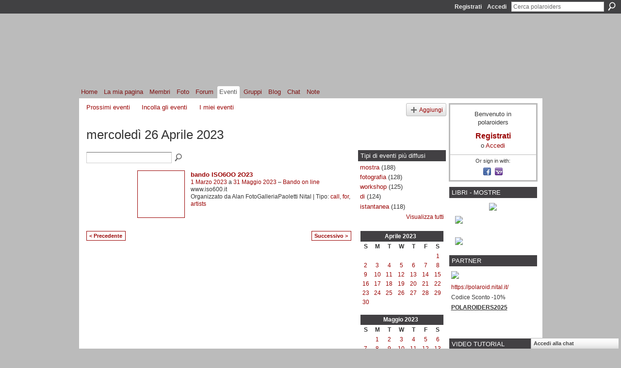

--- FILE ---
content_type: text/html; charset=UTF-8
request_url: https://polaroiders.ning.com/events/event/listByDate?date=2023-04-26
body_size: 39198
content:
<!DOCTYPE html>
<html lang="it" xmlns:og="http://ogp.me/ns#">
    <head data-layout-view="default">
<script>
    window.dataLayer = window.dataLayer || [];
        </script>
<!-- Google Tag Manager -->
<script>(function(w,d,s,l,i){w[l]=w[l]||[];w[l].push({'gtm.start':
new Date().getTime(),event:'gtm.js'});var f=d.getElementsByTagName(s)[0],
j=d.createElement(s),dl=l!='dataLayer'?'&l='+l:'';j.async=true;j.src=
'https://www.googletagmanager.com/gtm.js?id='+i+dl;f.parentNode.insertBefore(j,f);
})(window,document,'script','dataLayer','GTM-T5W4WQ');</script>
<!-- End Google Tag Manager -->
            <meta http-equiv="Content-Type" content="text/html; charset=utf-8" />
    <title>Eventi - polaroiders</title>
    <link rel="icon" href="https://storage.ning.com/topology/rest/1.0/file/get/986030861?profile=original" type="image/x-icon" />
    <link rel="SHORTCUT ICON" href="https://storage.ning.com/topology/rest/1.0/file/get/986030861?profile=original" type="image/x-icon" />
    <meta name="description" content="Tutti gli eventi su mercoledì 26 Aprile 2023 | polaroiders è un social network" />
    <meta name="keywords" content="istantanea, polaroid, artist, impossible, fotografia, instant, land, camera" />
<meta name="title" content="Eventi" />
<meta property="og:type" content="website" />
<meta property="og:url" content="https://polaroiders.ning.com/events/event/listByDate?date=2023-04-26" />
<meta property="og:title" content="Eventi" />
<meta property="og:image" content="https://storage.ning.com/topology/rest/1.0/file/get/2745847912?profile=UPSCALE_150x150">
<meta name="twitter:card" content="summary" />
<meta name="twitter:title" content="Eventi" />
<meta name="twitter:description" content="Tutti gli eventi su mercoledì 26 Aprile 2023 | polaroiders è un social network" />
<meta name="twitter:image" content="https://storage.ning.com/topology/rest/1.0/file/get/2745847912?profile=UPSCALE_150x150" />
<link rel="image_src" href="https://storage.ning.com/topology/rest/1.0/file/get/2745847912?profile=UPSCALE_150x150" />
<script type="text/javascript">
    djConfig = { preventBackButtonFix: false, isDebug: false }
ning = {"CurrentApp":{"premium":true,"iconUrl":"https:\/\/storage.ning.com\/topology\/rest\/1.0\/file\/get\/2745847912?profile=UPSCALE_150x150","url":"httpspolaroiders.ning.com","domains":[],"online":true,"privateSource":true,"id":"polaroiders","appId":5994081,"description":"","name":"polaroiders","owner":"0z53w3w3sm5ak","createdDate":"2010-06-13T19:37:31.000Z","runOwnAds":false,"category":{"istantanea":null,"polaroid":null,"artist":null,"impossible":null,"fotografia":null,"instant":null,"land":null,"camera":null},"tags":["istantanea","polaroid","artist","impossible","fotografia","instant","land","camera"]},"CurrentProfile":null,"maxFileUploadSize":5};
        (function(){
            if (!window.ning) { return; }

            var age, gender, rand, obfuscated, combined;

            obfuscated = document.cookie.match(/xgdi=([^;]+)/);
            if (obfuscated) {
                var offset = 100000;
                obfuscated = parseInt(obfuscated[1]);
                rand = obfuscated / offset;
                combined = (obfuscated % offset) ^ rand;
                age = combined % 1000;
                gender = (combined / 1000) & 3;
                gender = (gender == 1 ? 'm' : gender == 2 ? 'f' : 0);
                ning.viewer = {"age":age,"gender":gender};
            }
        })();

        if (window.location.hash.indexOf('#!/') == 0) {
        window.location.replace(window.location.hash.substr(2));
    }
    window.xg = window.xg || {};
xg.captcha = {
    'shouldShow': false,
    'siteKey': '6Ldf3AoUAAAAALPgNx2gcXc8a_5XEcnNseR6WmsT'
};
xg.addOnRequire = function(f) { xg.addOnRequire.functions.push(f); };
xg.addOnRequire.functions = [];
xg.addOnFacebookLoad = function (f) { xg.addOnFacebookLoad.functions.push(f); };
xg.addOnFacebookLoad.functions = [];
xg._loader = {
    p: 0,
    loading: function(set) {  this.p++; },
    onLoad: function(set) {
                this.p--;
        if (this.p == 0 && typeof(xg._loader.onDone) == 'function') {
            xg._loader.onDone();
        }
    }
};
xg._loader.loading('xnloader');
if (window.bzplcm) {
    window.bzplcm._profileCount = 0;
    window.bzplcm._profileSend = function() { if (window.bzplcm._profileCount++ == 1) window.bzplcm.send(); };
}
xg._loader.onDone = function() {
            if(window.bzplcm)window.bzplcm.start('ni');
        xg.shared.util.parseWidgets();    var addOnRequireFunctions = xg.addOnRequire.functions;
    xg.addOnRequire = function(f) { f(); };
    try {
        if (addOnRequireFunctions) { dojo.lang.forEach(addOnRequireFunctions, function(onRequire) { onRequire.apply(); }); }
    } catch (e) {
        if(window.bzplcm)window.bzplcm.ts('nx').send();
        throw e;
    }
    if(window.bzplcm) { window.bzplcm.stop('ni'); window.bzplcm._profileSend(); }
};
window.xn = { track: { event: function() {}, pageView: function() {}, registerCompletedFlow: function() {}, registerError: function() {}, timer: function() { return { lapTime: function() {} }; } } };</script>

<style type="text/css" media="screen,projection">
#xg_navigation ul div.xg_subtab ul li a {
    color:#666666;
    background:#F2F2F2;
}
#xg_navigation ul div.xg_subtab ul li a:hover {
    color:#333333;
    background:#D9D9D9;
}
</style>

<style type="text/css" media="screen,projection">
@import url("https://static.ning.com/socialnetworkmain/widgets/index/css/common.min.css?xn_version=1229287718");
@import url("https://static.ning.com/socialnetworkmain/widgets/events/css/component.min.css?xn_version=2271088567");
@import url("https://static.ning.com/socialnetworkmain/widgets/chat/css/bottom-bar.min.css?xn_version=512265546");

</style>

<style type="text/css" media="screen,projection">
@import url("/generated-69468fcf3f60a1-29073262-css?xn_version=202512201152");

</style>

<style type="text/css" media="screen,projection">
@import url("/generated-69468fce9a33f4-25554752-css?xn_version=202512201152");

</style>

<!--[if IE 6]>
    <link rel="stylesheet" type="text/css" href="https://static.ning.com/socialnetworkmain/widgets/index/css/common-ie6.min.css?xn_version=463104712" />
<![endif]-->
<!--[if IE 7]>
<link rel="stylesheet" type="text/css" href="https://static.ning.com/socialnetworkmain/widgets/index/css/common-ie7.css?xn_version=2712659298" />
<![endif]-->
<link rel="EditURI" type="application/rsd+xml" title="RSD" href="https://polaroiders.ning.com/profiles/blog/rsd" />
<script type="text/javascript">(function(a,b){if(/(android|bb\d+|meego).+mobile|avantgo|bada\/|blackberry|blazer|compal|elaine|fennec|hiptop|iemobile|ip(hone|od)|iris|kindle|lge |maemo|midp|mmp|netfront|opera m(ob|in)i|palm( os)?|phone|p(ixi|re)\/|plucker|pocket|psp|series(4|6)0|symbian|treo|up\.(browser|link)|vodafone|wap|windows (ce|phone)|xda|xiino/i.test(a)||/1207|6310|6590|3gso|4thp|50[1-6]i|770s|802s|a wa|abac|ac(er|oo|s\-)|ai(ko|rn)|al(av|ca|co)|amoi|an(ex|ny|yw)|aptu|ar(ch|go)|as(te|us)|attw|au(di|\-m|r |s )|avan|be(ck|ll|nq)|bi(lb|rd)|bl(ac|az)|br(e|v)w|bumb|bw\-(n|u)|c55\/|capi|ccwa|cdm\-|cell|chtm|cldc|cmd\-|co(mp|nd)|craw|da(it|ll|ng)|dbte|dc\-s|devi|dica|dmob|do(c|p)o|ds(12|\-d)|el(49|ai)|em(l2|ul)|er(ic|k0)|esl8|ez([4-7]0|os|wa|ze)|fetc|fly(\-|_)|g1 u|g560|gene|gf\-5|g\-mo|go(\.w|od)|gr(ad|un)|haie|hcit|hd\-(m|p|t)|hei\-|hi(pt|ta)|hp( i|ip)|hs\-c|ht(c(\-| |_|a|g|p|s|t)|tp)|hu(aw|tc)|i\-(20|go|ma)|i230|iac( |\-|\/)|ibro|idea|ig01|ikom|im1k|inno|ipaq|iris|ja(t|v)a|jbro|jemu|jigs|kddi|keji|kgt( |\/)|klon|kpt |kwc\-|kyo(c|k)|le(no|xi)|lg( g|\/(k|l|u)|50|54|\-[a-w])|libw|lynx|m1\-w|m3ga|m50\/|ma(te|ui|xo)|mc(01|21|ca)|m\-cr|me(rc|ri)|mi(o8|oa|ts)|mmef|mo(01|02|bi|de|do|t(\-| |o|v)|zz)|mt(50|p1|v )|mwbp|mywa|n10[0-2]|n20[2-3]|n30(0|2)|n50(0|2|5)|n7(0(0|1)|10)|ne((c|m)\-|on|tf|wf|wg|wt)|nok(6|i)|nzph|o2im|op(ti|wv)|oran|owg1|p800|pan(a|d|t)|pdxg|pg(13|\-([1-8]|c))|phil|pire|pl(ay|uc)|pn\-2|po(ck|rt|se)|prox|psio|pt\-g|qa\-a|qc(07|12|21|32|60|\-[2-7]|i\-)|qtek|r380|r600|raks|rim9|ro(ve|zo)|s55\/|sa(ge|ma|mm|ms|ny|va)|sc(01|h\-|oo|p\-)|sdk\/|se(c(\-|0|1)|47|mc|nd|ri)|sgh\-|shar|sie(\-|m)|sk\-0|sl(45|id)|sm(al|ar|b3|it|t5)|so(ft|ny)|sp(01|h\-|v\-|v )|sy(01|mb)|t2(18|50)|t6(00|10|18)|ta(gt|lk)|tcl\-|tdg\-|tel(i|m)|tim\-|t\-mo|to(pl|sh)|ts(70|m\-|m3|m5)|tx\-9|up(\.b|g1|si)|utst|v400|v750|veri|vi(rg|te)|vk(40|5[0-3]|\-v)|vm40|voda|vulc|vx(52|53|60|61|70|80|81|83|85|98)|w3c(\-| )|webc|whit|wi(g |nc|nw)|wmlb|wonu|x700|yas\-|your|zeto|zte\-/i.test(a.substr(0,4)))window.location.replace(b)})(navigator.userAgent||navigator.vendor||window.opera,'https://polaroiders.ning.com/m?id=5994081%3AMobilePage%3A211990');</script>
    </head>
    <body>
<!-- Google Tag Manager (noscript) -->
<noscript><iframe src="https://www.googletagmanager.com/ns.html?id=GTM-T5W4WQ"
height="0" width="0" style="display:none;visibility:hidden"></iframe></noscript>
<!-- End Google Tag Manager (noscript) -->
                <div id="xn_bar">
            <div id="xn_bar_menu">
                <div id="xn_bar_menu_branding" >
                                    </div>

                <div id="xn_bar_menu_more">
                    <form id="xn_bar_menu_search" method="GET" action="https://polaroiders.ning.com/main/search/search">
                        <fieldset>
                            <input type="text" name="q" id="xn_bar_menu_search_query" value="Cerca polaroiders" _hint="Cerca polaroiders" accesskey="4" class="text xj_search_hint" />
                            <a id="xn_bar_menu_search_submit" href="#" onclick="document.getElementById('xn_bar_menu_search').submit();return false">Cerca</a>
                        </fieldset>
                    </form>
                </div>

                            <ul id="xn_bar_menu_tabs">
                                            <li><a href="https://polaroiders.ning.com/main/authorization/signUp?target=https%3A%2F%2Fpolaroiders.ning.com%2Fevents%2Fevent%2FlistByDate%3Fdate%3D2023-04-26">Registrati</a></li>
                                                <li><a href="https://polaroiders.ning.com/main/authorization/signIn?target=https%3A%2F%2Fpolaroiders.ning.com%2Fevents%2Fevent%2FlistByDate%3Fdate%3D2023-04-26">Accedi</a></li>
                                    </ul>
                        </div>
        </div>
        
        
        <div id="xg" class="xg_theme xg_widget_events xg_widget_events_event xg_widget_events_event_listByDate" data-layout-pack="classic">
            <div id="xg_head">
                <div id="xg_masthead">
                    <p id="xg_sitename"><a id="application_name_header_link" href="/">polaroiders</a></p>
                    <p id="xg_sitedesc" class="xj_site_desc">il network degli artisti instant italiani</p>
                </div>
                <div id="xg_navigation">
                    <ul>
    <li id="xg_tab_main" class="xg_subtab"><a href="/"><span>Home</span></a></li><li id="xg_tab_profile" class="xg_subtab"><a href="/profiles"><span>La mia pagina</span></a></li><li id="xg_tab_members" class="xg_subtab"><a href="/profiles/members/"><span>Membri</span></a></li><li id="xg_tab_photo" class="xg_subtab"><a href="/photo"><span>Foto</span></a></li><li id="xg_tab_forum" class="xg_subtab"><a href="/forum"><span>Forum</span></a></li><li id="xg_tab_events" class="xg_subtab this"><a href="/events"><span>Eventi</span></a></li><li id="xg_tab_groups" class="xg_subtab"><a href="/groups"><span>Gruppi</span></a></li><li id="xg_tab_blogs" class="xg_subtab"><a href="/profiles/blog/list"><span>Blog</span></a></li><li id="xg_tab_chat" class="xg_subtab"><a href="/chat"><span>Chat</span></a></li><li id="xg_tab_notes" class="xg_subtab"><a href="/notes"><span>Note</span></a></li></ul>

                </div>
            </div>
            
            <div id="xg_body">
                
                <div class="xg_column xg_span-16 xj_classic_canvas">
                    <ul class="navigation easyclear">
	<li><a href="https://polaroiders.ning.com/events/event/listUpcoming">Prossimi eventi</a></li>
	<li><a href="https://polaroiders.ning.com/events/event/listArchive">Incolla gli eventi</a></li>
	<li><a href="https://polaroiders.ning.com/events/event/listUserEvents?">I miei eventi</a></li>
			<li class="right xg_lightborder navbutton"><a href="https://polaroiders.ning.com/events/event/new?cancelTarget=https%3A%2F%2Fpolaroiders.ning.com%2Fevents%2Fevent%2FlistByDate%3Fdate%3D2023-04-26" class="xg_sprite xg_sprite-add">Aggiungi</a></li>
	</ul>
<div class="xg_headline">
<div class="tb"><h1>mercoled&igrave; 26 Aprile 2023</h1>
    </div>
</div>
<div class="xg_column xg_span-12">
    <div class="xg_module module_searchbar">
    <div class="xg_module_body">
        <form action="https://polaroiders.ning.com/events/event/search">
            <p class="left">
                                <input name="q" type="text" class="textfield" value=""  />
                                <a class="xg_icon xg_icon-search" title="Ricerca eventi" onclick="x$(this).parents('form').submit();" href="#">Ricerca eventi</a>
                            </p>
                    </form>
            </div>
</div>
        <div class="xg_module">
	<div class="xg_module_body body_events_main">
<ul class="clist noDate"><li>
  <div class="ib>">
    <a href="https://polaroiders.ning.com/events/bando-iso6oo-2o23">
        			<span class="image" style="background-image:url('https://storage.ning.com/topology/rest/1.0/file/get/10978130487?profile=RESIZE_180x180&size=96&crop=1%3A1');"><!-- --></span>
            </a>
  </div>
    <div class="tb">        <h3><a href="https://polaroiders.ning.com/events/bando-iso6oo-2o23">bando ISO6OO 2O23</a></h3>
        <p>
        <span class="item_date"><a href="https://polaroiders.ning.com/events/event/listByDate?date=2023-03-01">1 Marzo 2023</a> a <a href="https://polaroiders.ning.com/events/event/listByDate?date=2023-05-31">31 Maggio 2023</a> – <a href="https://polaroiders.ning.com/events/event/listByLocation?location=Bando+on+line">Bando on line</a>			</span>
			                <span class="item_info">

www.iso600.it

</span>                <span class="item_contributor">Organizzato da Alan FotoGalleriaPaoletti Nital | Tipo: <a href="https://polaroiders.ning.com/events/event/listByType?type=call">call</a>, <a href="https://polaroiders.ning.com/events/event/listByType?type=for">for</a>, <a href="https://polaroiders.ning.com/events/event/listByType?type=artists">artists</a></span>
                            </p>
    </div></li>
</ul><ul class="pagination smallpagination">
	<li class="left"><a href="https://polaroiders.ning.com/events/event/listByDate?date=2023-04-25">&lt; Precedente</a></li>
	<li class="right"><a href="https://polaroiders.ning.com/events/event/listByDate?date=2023-04-27">Successivo &gt;</a></li>
</ul>
    </div>
    </div>
</div>
<div class="xg_column xg_span-4 xg_last">
    <div class="xg_module eventmodule">
    <div class="xg_module_head">
        <h2>Tipi di eventi pi&ugrave; diffusi</h2>
    </div>
    <div class="xg_module_body">
        <ul class="nobullets">
            <li><a href="https://polaroiders.ning.com/events/event/listByType?type=mostra">mostra</a> (188)</li><li><a href="https://polaroiders.ning.com/events/event/listByType?type=fotografia">fotografia</a> (128)</li><li><a href="https://polaroiders.ning.com/events/event/listByType?type=workshop">workshop</a> (125)</li><li><a href="https://polaroiders.ning.com/events/event/listByType?type=di">di</a> (124)</li><li><a href="https://polaroiders.ning.com/events/event/listByType?type=istantanea">istantanea</a> (118)</li>        </ul>
                    <p class="right"><small><a href="https://polaroiders.ning.com/events/event/listAllTypes">Visualizza tutti</a></small></p>
            </div>
</div><div class="calendarWrap">
  <div dojoType="Scroller"
      _buttonContainer="evt_cal_btn_container"
      _nextButton="evt_cal_next"
      _prevButton="evt_cal_last"
      _prevSeqId="2023-03"
      _nextSeqId="2023-06"
      _scrollBy="1"
      _threshold="2"
  	_url="https://polaroiders.ning.com/events/event/getCalendar?">
  <div class="xg_module nopad"> <div class="xg_module_body">		<div class="calendar">
			<div>
			  <span class="calendar_head xg_module_head">
			    <span class="month">Aprile</span>&nbsp;<span class="year">2023</span>
			  </span>
				<table>
					<thead>
						<tr><th title="domenica">S</th><th title="lunedì">M</th><th title="martedì">T</th><th title="mercoledì">W</th><th title="giovedì">T</th><th title="venerdì">F</th><th title="sabato">S</th></tr>
					</thead>
					<tbody>
<tr><td></td><td></td><td></td><td></td><td></td><td></td><td class="past xg_lightfont"><a href="https://polaroiders.ning.com/events/event/listByDate?date=2023-04-1">1</a></td></tr><tr><td class="past xg_lightfont"><a href="https://polaroiders.ning.com/events/event/listByDate?date=2023-04-2">2</a></td><td class="past xg_lightfont"><a href="https://polaroiders.ning.com/events/event/listByDate?date=2023-04-3">3</a></td><td class="past xg_lightfont"><a href="https://polaroiders.ning.com/events/event/listByDate?date=2023-04-4">4</a></td><td class="past xg_lightfont"><a href="https://polaroiders.ning.com/events/event/listByDate?date=2023-04-5">5</a></td><td class="past xg_lightfont"><a href="https://polaroiders.ning.com/events/event/listByDate?date=2023-04-6">6</a></td><td class="past xg_lightfont"><a href="https://polaroiders.ning.com/events/event/listByDate?date=2023-04-7">7</a></td><td class="past xg_lightfont"><a href="https://polaroiders.ning.com/events/event/listByDate?date=2023-04-8">8</a></td></tr><tr><td class="past xg_lightfont"><a href="https://polaroiders.ning.com/events/event/listByDate?date=2023-04-9">9</a></td><td class="past xg_lightfont"><a href="https://polaroiders.ning.com/events/event/listByDate?date=2023-04-10">10</a></td><td class="past xg_lightfont"><a href="https://polaroiders.ning.com/events/event/listByDate?date=2023-04-11">11</a></td><td class="past xg_lightfont"><a href="https://polaroiders.ning.com/events/event/listByDate?date=2023-04-12">12</a></td><td class="past xg_lightfont"><a href="https://polaroiders.ning.com/events/event/listByDate?date=2023-04-13">13</a></td><td class="past xg_lightfont"><a href="https://polaroiders.ning.com/events/event/listByDate?date=2023-04-14">14</a></td><td class="past xg_lightfont"><a href="https://polaroiders.ning.com/events/event/listByDate?date=2023-04-15">15</a></td></tr><tr><td class="past xg_lightfont"><a href="https://polaroiders.ning.com/events/event/listByDate?date=2023-04-16">16</a></td><td class="past xg_lightfont"><a href="https://polaroiders.ning.com/events/event/listByDate?date=2023-04-17">17</a></td><td class="past xg_lightfont"><a href="https://polaroiders.ning.com/events/event/listByDate?date=2023-04-18">18</a></td><td class="past xg_lightfont"><a href="https://polaroiders.ning.com/events/event/listByDate?date=2023-04-19">19</a></td><td class="past xg_lightfont"><a href="https://polaroiders.ning.com/events/event/listByDate?date=2023-04-20">20</a></td><td class="past xg_lightfont"><a href="https://polaroiders.ning.com/events/event/listByDate?date=2023-04-21">21</a></td><td class="past xg_lightfont"><a href="https://polaroiders.ning.com/events/event/listByDate?date=2023-04-22">22</a></td></tr><tr><td class="past xg_lightfont"><a href="https://polaroiders.ning.com/events/event/listByDate?date=2023-04-23">23</a></td><td class="past xg_lightfont"><a href="https://polaroiders.ning.com/events/event/listByDate?date=2023-04-24">24</a></td><td class="past xg_lightfont"><a href="https://polaroiders.ning.com/events/event/listByDate?date=2023-04-25">25</a></td><td class="past xg_lightfont"><a href="https://polaroiders.ning.com/events/event/listByDate?date=2023-04-26">26</a></td><td class="past xg_lightfont"><a href="https://polaroiders.ning.com/events/event/listByDate?date=2023-04-27">27</a></td><td class="past xg_lightfont"><a href="https://polaroiders.ning.com/events/event/listByDate?date=2023-04-28">28</a></td><td class="past xg_lightfont"><a href="https://polaroiders.ning.com/events/event/listByDate?date=2023-04-29">29</a></td></tr><tr><td class="past xg_lightfont"><a href="https://polaroiders.ning.com/events/event/listByDate?date=2023-04-30">30</a></td><td></td><td></td><td></td><td></td><td></td><td></td></tr>					</tbody>
				</table>
			</div>
		</div>
</div></div><div class="xg_module nopad"> <div class="xg_module_body">		<div class="calendar">
			<div>
			  <span class="calendar_head xg_module_head">
			    <span class="month">Maggio</span>&nbsp;<span class="year">2023</span>
			  </span>
				<table>
					<thead>
						<tr><th title="domenica">S</th><th title="lunedì">M</th><th title="martedì">T</th><th title="mercoledì">W</th><th title="giovedì">T</th><th title="venerdì">F</th><th title="sabato">S</th></tr>
					</thead>
					<tbody>
<tr><td></td><td class="past xg_lightfont"><a href="https://polaroiders.ning.com/events/event/listByDate?date=2023-05-1">1</a></td><td class="past xg_lightfont"><a href="https://polaroiders.ning.com/events/event/listByDate?date=2023-05-2">2</a></td><td class="past xg_lightfont"><a href="https://polaroiders.ning.com/events/event/listByDate?date=2023-05-3">3</a></td><td class="past xg_lightfont"><a href="https://polaroiders.ning.com/events/event/listByDate?date=2023-05-4">4</a></td><td class="past xg_lightfont"><a href="https://polaroiders.ning.com/events/event/listByDate?date=2023-05-5">5</a></td><td class="past xg_lightfont"><a href="https://polaroiders.ning.com/events/event/listByDate?date=2023-05-6">6</a></td></tr><tr><td class="past xg_lightfont"><a href="https://polaroiders.ning.com/events/event/listByDate?date=2023-05-7">7</a></td><td class="past xg_lightfont"><a href="https://polaroiders.ning.com/events/event/listByDate?date=2023-05-8">8</a></td><td class="past xg_lightfont"><a href="https://polaroiders.ning.com/events/event/listByDate?date=2023-05-9">9</a></td><td class="past xg_lightfont"><a href="https://polaroiders.ning.com/events/event/listByDate?date=2023-05-10">10</a></td><td class="past xg_lightfont"><a href="https://polaroiders.ning.com/events/event/listByDate?date=2023-05-11">11</a></td><td class="past xg_lightfont"><a href="https://polaroiders.ning.com/events/event/listByDate?date=2023-05-12">12</a></td><td class="past xg_lightfont"><a href="https://polaroiders.ning.com/events/event/listByDate?date=2023-05-13">13</a></td></tr><tr><td class="past xg_lightfont"><a href="https://polaroiders.ning.com/events/event/listByDate?date=2023-05-14">14</a></td><td class="past xg_lightfont"><a href="https://polaroiders.ning.com/events/event/listByDate?date=2023-05-15">15</a></td><td class="past xg_lightfont"><a href="https://polaroiders.ning.com/events/event/listByDate?date=2023-05-16">16</a></td><td class="past xg_lightfont"><a href="https://polaroiders.ning.com/events/event/listByDate?date=2023-05-17">17</a></td><td class="past xg_lightfont"><a href="https://polaroiders.ning.com/events/event/listByDate?date=2023-05-18">18</a></td><td class="past xg_lightfont"><a href="https://polaroiders.ning.com/events/event/listByDate?date=2023-05-19">19</a></td><td class="past xg_lightfont"><a href="https://polaroiders.ning.com/events/event/listByDate?date=2023-05-20">20</a></td></tr><tr><td class="past xg_lightfont"><a href="https://polaroiders.ning.com/events/event/listByDate?date=2023-05-21">21</a></td><td class="past xg_lightfont"><a href="https://polaroiders.ning.com/events/event/listByDate?date=2023-05-22">22</a></td><td class="past xg_lightfont"><a href="https://polaroiders.ning.com/events/event/listByDate?date=2023-05-23">23</a></td><td class="past xg_lightfont"><a href="https://polaroiders.ning.com/events/event/listByDate?date=2023-05-24">24</a></td><td class="past xg_lightfont"><a href="https://polaroiders.ning.com/events/event/listByDate?date=2023-05-25">25</a></td><td class="past xg_lightfont"><a href="https://polaroiders.ning.com/events/event/listByDate?date=2023-05-26">26</a></td><td class="past xg_lightfont"><a href="https://polaroiders.ning.com/events/event/listByDate?date=2023-05-27">27</a></td></tr><tr><td class="past xg_lightfont"><a href="https://polaroiders.ning.com/events/event/listByDate?date=2023-05-28">28</a></td><td class="past xg_lightfont"><a href="https://polaroiders.ning.com/events/event/listByDate?date=2023-05-29">29</a></td><td class="past xg_lightfont"><a href="https://polaroiders.ning.com/events/event/listByDate?date=2023-05-30">30</a></td><td class="past xg_lightfont"><a href="https://polaroiders.ning.com/events/event/listByDate?date=2023-05-31">31</a></td><td></td><td></td><td></td></tr><tr><td>&nbsp;</td><td>&nbsp;</td><td>&nbsp;</td><td>&nbsp;</td><td>&nbsp;</td><td>&nbsp;</td><td>&nbsp;</td></tr>					</tbody>
				</table>
			</div>
		</div>
</div></div>  </div>
  <div id="evt_cal_btn_container" class="xg_module_foot" style="display:none">
      <p class="left"><a id="evt_cal_last" href="#" style="display:none">Mese scorso</a></p>
      <p class="right"><a id="evt_cal_next" href="#" style="display:none">Mese successivo</a></p>
  </div>
</div></div>

                </div>
                <div class="xg_column xg_span-4 xg_last xj_classic_sidebar">
                        <div class="xg_module" id="xg_module_account">
        <div class="xg_module_body xg_signup xg_lightborder">
            <p>Benvenuto in<br />polaroiders</p>
                        <p class="last-child"><big><strong><a href="https://polaroiders.ning.com/main/authorization/signUp?target=https%3A%2F%2Fpolaroiders.ning.com%2Fevents%2Fevent%2FlistByDate%3Fdate%3D2023-04-26">Registrati</a></strong></big><br/>o <a href="https://polaroiders.ning.com/main/authorization/signIn?target=https%3A%2F%2Fpolaroiders.ning.com%2Fevents%2Fevent%2FlistByDate%3Fdate%3D2023-04-26" style="white-space:nowrap">Accedi</a></p>
                            <div class="xg_external_signup xg_lightborder xj_signup">
                    <p class="dy-small">Or sign in with:</p>
                    <ul class="providers">
            <li>
            <a
                onclick="xg.index.authorization.social.openAuthWindow(
                    'https://auth.ning.com/socialAuth/facebook?edfm=vk76hq0v04yc18ndsJ0tL1O1AdFDPMTcwWk%2F7R2jkkxE8Wat4%2BfjpRDSn%2BCtQaQyyvKHVMPUUvjmmQ%2FiJOoHBfsEn9OW%2FFmfVUBxqOoLozfefX%2FnXpdP6R0SZLn8XQN%2FxmbIuShlKwXu6yRxkbNvfDZe%2F8NMKkQROVkVuxKhI0o8G2EWZ7Vq4a3tZbFUBtwQmAeyH9EKXbrE7KxN9HP3i04dahTAuLXse0XBxQxWh0AmZ8M90nxlpQRYkWO%2Bism6OqsihegLg0jKMP60pVVGuqh%2Fn8k9kfPFCg%2F2qRB4lx9BwbCAjQahQfC%2FjShU4h7EWXHivAguAyGVsrNP6P6WJaYT4kAZluKtfoc1Nkx8T9BXj%2FD6Rg1itPZaJpMQs%2BP6DS%2FGdSsWJB7JIN%2BnjXo0pvo3u0dku1m%2FpxefeO9I1tDfKmlrJX%2ByJsPTdn5kp7ERC946uXFSWlTvzZb2ALQNBA%3D%3D'
                    ); return false;">
                            <span class="mini-service mini-service-facebook" title="Facebook"></span>
                        </a>
        </li>
            <li>
            <a
                onclick="xg.index.authorization.social.openAuthWindow(
                    'https://auth.ning.com/socialAuth/yahooopenidconnect?edfm=ZahvX%2FsnMbhePqykUk0yOCgYyrX91n1XLib81QSSQ%2FnkLEegvoluN9jRr0M%2BRs4vPdMZA196wcuQya5ng86hJGy1KDS3TDCbglJZSzwPyOZAHOOxcNl5A6MyVhXVIuJn1qs7Rj%2FbFZXeZSMcyW%2FjYhUiO4P%2FZevAt5o8p6EXL0MBtESnK0xTXVuI9LPGzF8koyN1XdjTpoj56JLE25ZVaxpVwr6sgeCNALClF%2Byp64753vBjK73jPHCRfxQIGavfvgNCNTe3s2lM9Ffy5uynhlj5Ksnm9suEtOfwGkUncopSCW2LauRi%2BPNzpU4ueIJrNI%2B%2BjNTYF51MH1SZUYlc9R0bkyxE586vXtV90BPlrkrLbNLT%2Frn9LZxEC4%2F%2BHAgh'
                ); return false;">
                <span class="mini-service mini-service-yahoo" title="Yahoo!"></span>
            </a>
        </li>
    </ul>
                </div>
                    </div>
    </div>
<div class="xg_module html_module module_text xg_reset" data-module_name="text"
        >
        <div class="xg_module_head"><h2>LIBRI - MOSTRE</h2></div>
        <div class="xg_module_body xg_user_generated">
            <p style="text-align: center;"><a href="https://www.iso600.it/" target="_blank" rel="noopener"><img src="https://storage.ning.com/topology/rest/1.0/file/get/31064760469?profile=RESIZE_710x"  /></a></p>
<p><a href="https://polaroiders.ning.com/events/polaroiders-selection-fragilita" target="_blank" rel="noopener"></a><a href="https://uncensored-exhibition.jimdosite.com" target="_blank" rel="noopener"><img src="https://storage.ning.com/topology/rest/1.0/file/get/31040379061?profile=RESIZE_710x" class="align-center"  /></a></p>
<p></p>
<p><a href="https://polaroiders.ning.com/events/utopie-art-city-bologna-2026" target="_blank" rel="noopener"><img src="https://storage.ning.com/topology/rest/1.0/file/get/31054427871?profile=RESIZE_710x" class="align-center"  /></a></p>
        </div>
        </div>
<div class="xg_module html_module module_text xg_reset" data-module_name="text"
        >
        <div class="xg_module_head"><h2>PARTNER</h2></div>
        <div class="xg_module_body xg_user_generated">
            <p><a href="https://polaroid.nital.it/" target="_blank" rel="noopener"></a><a href="https://polaroid.nital.it/" target="_blank" rel="noopener"><img src="https://storage.ning.com/topology/rest/1.0/file/get/13029420486?profile=RESIZE_710x" class="align-full"  /></a><a href="https://polaroid.nital.it/" target="_blank" rel="noopener"></a><a href="https://polaroid.nital.it/" target="_blank" rel="noopener">https://polaroid.nital.it/</a><a href="https://www.facebook.com/locomotivmagazine" target="_blank" rel="noopener"></a></p>
<p>Codice Sconto -10%</p>
<p><span style="text-decoration: underline;"><b>POLAROIDERS2025</b></span></p>
        </div>
        </div>
<div class="xg_module html_module module_text xg_reset" data-module_name="text"
        >
            <div class="xg_module_body xg_user_generated">
            <p></p>
<p></p>
        </div>
        </div>
<div class="xg_module html_module module_text xg_reset" data-module_name="text"
        >
        <div class="xg_module_head"><h2>VIDEO TUTORIAL</h2></div>
        <div class="xg_module_body xg_user_generated">
            <p><a href="http://www.impossible-maranello.it/tutorials/" target="_blank"><img src="https://storage.ning.com/topology/rest/1.0/file/get/1114067656?profile=RESIZE_180x180" width="173" class="align-full"  /></a></p>
        </div>
        </div>
<div class="xg_module html_module module_text xg_reset" data-module_name="text"
        >
        <div class="xg_module_head"><h2>Contatti:</h2></div>
        <div class="xg_module_body xg_user_generated">
            <p><strong>Fondato nel 2010 da:</strong></p>
<p>Alan Marcheselli</p>
<p>Carmen Palermo</p>
<p></p>
<p><strong>Eventi e Direzione Artistica</strong></p>
<p>Ong Ngoc Phuong</p>
<p></p>
<p><strong>Pubblicazioni&#160;</strong></p>
<p>Alessia Amati&#160;</p>
<p></p>
<p><strong>Web &amp; Media</strong></p>
<p>Alan Marcheselli</p>
<p></p>
<p><strong>Selezione foto settimana</strong></p>
<p>Lucia Semprebon</p>
<p></p>
<p><strong>Selezione foto Instagram</strong></p>
<p>2026 Paolo Ferruzzi</p>
<p>2025 Paolo Ferruzzi</p>
<p>2024 Paolo Ferruzzi</p>
<p>2023 Paolo Ferruzzi</p>
<p>2022 Felicita Russo</p>
<p>2021 Clara Mammana</p>
<p>2020 Alan Marcheselli</p>
<p>2019 Solimano Pezzella</p>
<p></p>
<p></p>
<p><strong>Contatti</strong></p>
<p><strong>polaroiders@gmail.com</strong></p>
<p><strong>info.polaroiders@gmail.com</strong></p>
        </div>
        </div>

                </div>
            </div>
            <div id="xg_foot">
                <p class="left">
    © 2026             &nbsp; Creato da <a href="/profile/polaroiders">polaroiders</a>.            &nbsp;
    Tecnologia<a class="poweredBy-logo" href="https://www.ning.com/it/" title="" alt="" rel="dofollow">
    <img class="poweredbylogo" width="87" height="15" src="https://static.ning.com/socialnetworkmain/widgets/index/gfx/Ning_MM_footer_wht@2x.png?xn_version=2105418020"
         title="Creare un sito web con | Ning.com" alt="Costruttore sito online | Creare un sito web gratis | Ning.com">
</a>    </p>
    <p class="right xg_lightfont">
                    <a href="https://polaroiders.ning.com/main/embeddable/list">Badge</a> &nbsp;|&nbsp;
                        <a href="https://polaroiders.ning.com/main/authorization/signUp?target=https%3A%2F%2Fpolaroiders.ning.com%2Fmain%2Findex%2Freport" dojoType="PromptToJoinLink" _joinPromptText="Iscriviti o accedi per completare questo passaggio." _hasSignUp="true" _signInUrl="https://polaroiders.ning.com/main/authorization/signIn?target=https%3A%2F%2Fpolaroiders.ning.com%2Fmain%2Findex%2Freport">Segnala un problema</a> &nbsp;|&nbsp;
                        <a href="https://polaroiders.ning.com/main/authorization/termsOfService?previousUrl=https%3A%2F%2Fpolaroiders.ning.com%2Fevents%2Fevent%2FlistByDate%3Fdate%3D2023-04-26">Termini del servizio</a>
            </p>

            </div>
        </div>
        
        <div id="xj_baz17246" class="xg_theme"></div>
<div id="xg_overlay" style="display:none;">
<!--[if lte IE 6.5]><iframe></iframe><![endif]-->
</div>
<!--googleoff: all--><noscript>
	<style type="text/css" media="screen">
        #xg { position:relative;top:120px; }
        #xn_bar { top:120px; }
	</style>
	<div class="errordesc noscript">
		<div>
            <h3><strong>Devi attivare il supporto JavaScript per utilizzare polaroiders.</strong></h3>
            <p>Verifica le impostazioni del tuo browser o contatta l'amministratore di sistema.</p>
			<img src="/xn_resources/widgets/index/gfx/jstrk_off.gif" alt="" height="1" width="1" />
		</div>
	</div>
</noscript><!--googleon: all-->
<script type="text/javascript" src="https://static.ning.com/socialnetworkmain/widgets/lib/core.min.js?xn_version=1651386455"></script>        <script>
            var sources = ["https:\/\/static.ning.com\/socialnetworkmain\/widgets\/lib\/js\/jquery\/jquery-ui.min.js?xn_version=2186421962","https:\/\/static.ning.com\/socialnetworkmain\/widgets\/lib\/js\/modernizr\/modernizr.custom.js?xn_version=202512201152","https:\/\/static.ning.com\/socialnetworkmain\/widgets\/lib\/js\/jquery\/jstorage.min.js?xn_version=1968060033","https:\/\/static.ning.com\/socialnetworkmain\/widgets\/lib\/js\/jquery\/jquery.autoResize.js?xn_version=202512201152","https:\/\/static.ning.com\/socialnetworkmain\/widgets\/lib\/js\/jquery\/jquery.jsonp.min.js?xn_version=1071124156","https:\/\/static.ning.com\/socialnetworkmain\/widgets\/lib\/js\/Base64.js?xn_version=202512201152","https:\/\/static.ning.com\/socialnetworkmain\/widgets\/lib\/js\/jquery\/jquery.ui.widget.js?xn_version=202512201152","https:\/\/static.ning.com\/socialnetworkmain\/widgets\/lib\/js\/jquery\/jquery.iframe-transport.js?xn_version=202512201152","https:\/\/static.ning.com\/socialnetworkmain\/widgets\/lib\/js\/jquery\/jquery.fileupload.js?xn_version=202512201152","https:\/\/storage.ning.com\/topology\/rest\/1.0\/file\/get\/12882186694?profile=original&r=1724772911","https:\/\/storage.ning.com\/topology\/rest\/1.0\/file\/get\/12882186856?profile=original&r=1724772911","https:\/\/storage.ning.com\/topology\/rest\/1.0\/file\/get\/11108877690?profile=original&r=1684135223"];
            var numSources = sources.length;
                        var heads = document.getElementsByTagName('head');
            var node = heads.length > 0 ? heads[0] : document.body;
            var onloadFunctionsObj = {};

            var createScriptTagFunc = function(source) {
                var script = document.createElement('script');
                
                script.type = 'text/javascript';
                                var currentOnLoad = function() {xg._loader.onLoad(source);};
                if (script.readyState) { //for IE (including IE9)
                    script.onreadystatechange = function() {
                        if (script.readyState == 'complete' || script.readyState == 'loaded') {
                            script.onreadystatechange = null;
                            currentOnLoad();
                        }
                    }
                } else {
                   script.onerror = script.onload = currentOnLoad;
                }

                script.src = source;
                node.appendChild(script);
            };

            for (var i = 0; i < numSources; i++) {
                                xg._loader.loading(sources[i]);
                createScriptTagFunc(sources[i]);
            }
        </script>
    <script type="text/javascript">
if (!ning._) {ning._ = {}}
ning._.compat = { encryptedToken: "<empty>" }
ning._.CurrentServerTime = "2026-01-22T02:20:39+00:00";
ning._.probableScreenName = "";
ning._.domains = {
    base: 'ning.com',
    ports: { http: '80', ssl: '443' }
};
ning.loader.version = '202512201152'; // DEP-251220_1:477f7ee 33
djConfig.parseWidgets = false;
</script>
    <script type="text/javascript">
        xg.token = '';
xg.canTweet = false;
xg.cdnHost = 'static.ning.com';
xg.version = '202512201152';
xg.useMultiCdn = true;
xg.staticRoot = 'socialnetworkmain';
xg.xnTrackHost = null;
    xg.cdnDefaultPolicyHost = 'static';
    xg.cdnPolicy = [];
xg.global = xg.global || {};
xg.global.currentMozzle = 'events';
xg.global.userCanInvite = false;
xg.global.requestBase = '';
xg.global.locale = 'it_IT';
xg.num_thousand_sep = ",";
xg.num_decimal_sep = ".";
(function() {
    dojo.addOnLoad(function() {
        if(window.bzplcm) { window.bzplcm.ts('hr'); window.bzplcm._profileSend(); }
            });
            ning.loader.require('xg.events.Scroller', function() { xg._loader.onLoad('xnloader'); });
    })();    </script>
    <div class="xg_chat chatFooter signedOut" >
        <div id="userListContainer" class="xg_verticalPane xg_userWidth">
            <div class="xg_chatBar xg_bottomBar xg_userBar">
                <a class="xg_info xg_info_full" href="/main/authorization/signIn?chat=true">Accedi alla chat</a>            </div>
        </div>
    </div>
<a href="http://s05.flagcounter.com/more/X8rm"><img src="http://s05.flagcounter.com/count/X8rm/bg=BBBBBB/txt=000000/border=BBBBBB/columns=2/maxflags=12/viewers=0/labels=0/" alt="free counters" border="0"></a><script>
    document.addEventListener("DOMContentLoaded", function () {
        if (!dataLayer) {
            return;
        }
        var handler = function (event) {
            var element = event.currentTarget;
            if (element.hasAttribute('data-track-disable')) {
                return;
            }
            var options = JSON.parse(element.getAttribute('data-track'));
            dataLayer.push({
                'event'         : 'trackEvent',
                'eventType'     : 'googleAnalyticsNetwork',
                'eventCategory' : options && options.category || '',
                'eventAction'   : options && options.action || '',
                'eventLabel'    : options && options.label || '',
                'eventValue'    : options && options.value || ''
            });
            if (options && options.ga4) {
                dataLayer.push(options.ga4);
            }
        };
        var elements = document.querySelectorAll('[data-track]');
        for (var i = 0; i < elements.length; i++) {
            elements[i].addEventListener('click', handler);
        }
    });
</script>


    </body>
</html>
